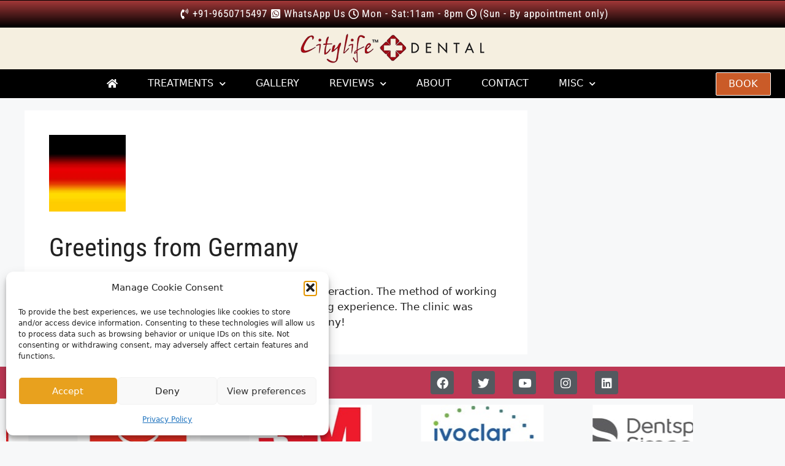

--- FILE ---
content_type: text/css
request_url: https://citylifedental.in/wp-content/uploads/elementor/css/post-95.css?ver=1769141945
body_size: 187
content:
.elementor-kit-95{--e-global-color-primary:#6EC1E4;--e-global-color-secondary:#54595F;--e-global-color-text:#7A7A7A;--e-global-color-accent:#61CE70;--e-global-color-7e659279:#4054B2;--e-global-color-436a3a3d:#23A455;--e-global-color-487122fb:#000;--e-global-color-3e52216b:#FFF;--e-global-color-301048d5:#574848;--e-global-color-1fe996ba:#F5EFE0;--e-global-color-42d9e54e:#A23838;--e-global-color-fe1ea77:#631E2C;--e-global-color-97a8412:#BD3854;--e-global-color-30a068ff:#EEEEEE;--e-global-color-6f587086:#F1D285;--e-global-color-270e0959:#DDD2B6;--e-global-color-44f7870c:RGBA(170, 156, 156, 0.25);--e-global-color-42ed5dad:#FFFAE8;--e-global-color-c2533cd:#F0FFF2;--e-global-color-137ae7cd:#D6E9D9;--e-global-typography-primary-font-family:"Roboto";--e-global-typography-primary-font-weight:600;--e-global-typography-secondary-font-family:"Roboto Slab";--e-global-typography-secondary-font-weight:400;--e-global-typography-text-font-family:"Roboto";--e-global-typography-text-font-weight:400;--e-global-typography-accent-font-family:"Roboto";--e-global-typography-accent-font-weight:500;}.elementor-kit-95 e-page-transition{background-color:#FFBC7D;}.elementor-kit-95 h1{font-family:"Roboto Condensed", Roboto Condensed;}.elementor-kit-95 h2{font-family:"Roboto Condensed", Roboto Condensed;font-weight:400;}.elementor-kit-95 h3{font-family:"Roboto Condensed", Roboto Condensed;font-weight:400;}.elementor-kit-95 h4{font-family:"Roboto Condensed", Roboto Condensed;}.elementor-kit-95 h5{font-family:"Roboto Condensed", Roboto Condensed;}.elementor-section.elementor-section-boxed > .elementor-container{max-width:1140px;}.e-con{--container-max-width:1140px;}.elementor-widget:not(:last-child){margin-block-end:20px;}.elementor-element{--widgets-spacing:20px 20px;--widgets-spacing-row:20px;--widgets-spacing-column:20px;}{}h1.entry-title{display:var(--page-title-display);}@media(max-width:1024px){.elementor-section.elementor-section-boxed > .elementor-container{max-width:1024px;}.e-con{--container-max-width:1024px;}}@media(max-width:767px){.elementor-section.elementor-section-boxed > .elementor-container{max-width:767px;}.e-con{--container-max-width:767px;}}

--- FILE ---
content_type: text/css
request_url: https://citylifedental.in/wp-content/uploads/elementor/css/post-123.css?ver=1769141945
body_size: 919
content:
.elementor-123 .elementor-element.elementor-element-93594b0:not(.elementor-motion-effects-element-type-background), .elementor-123 .elementor-element.elementor-element-93594b0 > .elementor-motion-effects-container > .elementor-motion-effects-layer{background-color:transparent;background-image:linear-gradient(180deg, #A23838 0%, #000000 100%);}.elementor-123 .elementor-element.elementor-element-93594b0{border-style:solid;border-width:1px 0px 1px 0px;border-color:#000000;transition:background 0.3s, border 0.3s, border-radius 0.3s, box-shadow 0.3s;z-index:999;}.elementor-123 .elementor-element.elementor-element-93594b0 > .elementor-background-overlay{transition:background 0.3s, border-radius 0.3s, opacity 0.3s;}.elementor-123 .elementor-element.elementor-element-8bbf186 .elementor-icon-list-items:not(.elementor-inline-items) .elementor-icon-list-item:not(:last-child){padding-block-end:calc(27px/2);}.elementor-123 .elementor-element.elementor-element-8bbf186 .elementor-icon-list-items:not(.elementor-inline-items) .elementor-icon-list-item:not(:first-child){margin-block-start:calc(27px/2);}.elementor-123 .elementor-element.elementor-element-8bbf186 .elementor-icon-list-items.elementor-inline-items .elementor-icon-list-item{margin-inline:calc(27px/2);}.elementor-123 .elementor-element.elementor-element-8bbf186 .elementor-icon-list-items.elementor-inline-items{margin-inline:calc(-27px/2);}.elementor-123 .elementor-element.elementor-element-8bbf186 .elementor-icon-list-items.elementor-inline-items .elementor-icon-list-item:after{inset-inline-end:calc(-27px/2);}.elementor-123 .elementor-element.elementor-element-8bbf186 .elementor-icon-list-icon i{color:#FFFFFF;transition:color 0.3s;}.elementor-123 .elementor-element.elementor-element-8bbf186 .elementor-icon-list-icon svg{fill:#FFFFFF;transition:fill 0.3s;}.elementor-123 .elementor-element.elementor-element-8bbf186{--e-icon-list-icon-size:17px;--e-icon-list-icon-align:right;--e-icon-list-icon-margin:0 0 0 calc(var(--e-icon-list-icon-size, 1em) * 0.25);--icon-vertical-offset:0px;}.elementor-123 .elementor-element.elementor-element-8bbf186 .elementor-icon-list-item > .elementor-icon-list-text, .elementor-123 .elementor-element.elementor-element-8bbf186 .elementor-icon-list-item > a{font-family:"Roboto Condensed", Roboto Condensed;line-height:1.4em;letter-spacing:1px;}.elementor-123 .elementor-element.elementor-element-8bbf186 .elementor-icon-list-text{color:#FFFFFF;transition:color 0.3s;}.elementor-123 .elementor-element.elementor-element-2440b02:not(.elementor-motion-effects-element-type-background), .elementor-123 .elementor-element.elementor-element-2440b02 > .elementor-motion-effects-container > .elementor-motion-effects-layer{background-color:#DDC697;}.elementor-123 .elementor-element.elementor-element-2440b02{transition:background 0.3s, border 0.3s, border-radius 0.3s, box-shadow 0.3s;}.elementor-123 .elementor-element.elementor-element-2440b02 > .elementor-background-overlay{transition:background 0.3s, border-radius 0.3s, opacity 0.3s;}.elementor-123 .elementor-element.elementor-element-16408c6 .elementor-icon-list-icon i{transition:color 0.3s;}.elementor-123 .elementor-element.elementor-element-16408c6 .elementor-icon-list-icon svg{transition:fill 0.3s;}.elementor-123 .elementor-element.elementor-element-16408c6{--e-icon-list-icon-size:14px;--icon-vertical-offset:0px;}.elementor-123 .elementor-element.elementor-element-16408c6 .elementor-icon-list-text{transition:color 0.3s;}.elementor-123 .elementor-element.elementor-element-4479295:not(.elementor-motion-effects-element-type-background), .elementor-123 .elementor-element.elementor-element-4479295 > .elementor-motion-effects-container > .elementor-motion-effects-layer{background-color:#F5EFE0;}.elementor-123 .elementor-element.elementor-element-4479295{transition:background 0.3s, border 0.3s, border-radius 0.3s, box-shadow 0.3s;z-index:999;}.elementor-123 .elementor-element.elementor-element-4479295 > .elementor-background-overlay{transition:background 0.3s, border-radius 0.3s, opacity 0.3s;}.elementor-123 .elementor-element.elementor-element-f85b212{text-align:center;}.elementor-123 .elementor-element.elementor-element-9d79509:not(.elementor-motion-effects-element-type-background), .elementor-123 .elementor-element.elementor-element-9d79509 > .elementor-motion-effects-container > .elementor-motion-effects-layer{background-color:#000000;}.elementor-123 .elementor-element.elementor-element-9d79509 > .elementor-container{max-width:1300px;}.elementor-123 .elementor-element.elementor-element-9d79509{transition:background 0.3s, border 0.3s, border-radius 0.3s, box-shadow 0.3s;z-index:999;}.elementor-123 .elementor-element.elementor-element-9d79509 > .elementor-background-overlay{transition:background 0.3s, border-radius 0.3s, opacity 0.3s;}.elementor-bc-flex-widget .elementor-123 .elementor-element.elementor-element-9686cfe.elementor-column .elementor-widget-wrap{align-items:center;}.elementor-123 .elementor-element.elementor-element-9686cfe.elementor-column.elementor-element[data-element_type="column"] > .elementor-widget-wrap.elementor-element-populated{align-content:center;align-items:center;}.elementor-123 .elementor-element.elementor-element-9686cfe > .elementor-element-populated{padding:0px 0px 1px 0px;}.elementor-123 .elementor-element.elementor-element-f8e3c3e{z-index:999;--e-nav-menu-horizontal-menu-item-margin:calc( 33px / 2 );}.elementor-123 .elementor-element.elementor-element-f8e3c3e .elementor-menu-toggle{margin:0 auto;}.elementor-123 .elementor-element.elementor-element-f8e3c3e .elementor-nav-menu .elementor-item{font-size:16px;}.elementor-123 .elementor-element.elementor-element-f8e3c3e .elementor-nav-menu--main .elementor-item{color:#FFFFFF;fill:#FFFFFF;padding-left:8px;padding-right:8px;}.elementor-123 .elementor-element.elementor-element-f8e3c3e .elementor-nav-menu--main:not(.elementor-nav-menu--layout-horizontal) .elementor-nav-menu > li:not(:last-child){margin-bottom:33px;}.elementor-123 .elementor-element.elementor-element-f8e3c3e .elementor-nav-menu--dropdown a, .elementor-123 .elementor-element.elementor-element-f8e3c3e .elementor-menu-toggle{color:#F5EFE0;fill:#F5EFE0;}.elementor-123 .elementor-element.elementor-element-f8e3c3e .elementor-nav-menu--dropdown{background-color:#7E7878;}.elementor-123 .elementor-element.elementor-element-f8e3c3e .elementor-nav-menu--dropdown a:hover,
					.elementor-123 .elementor-element.elementor-element-f8e3c3e .elementor-nav-menu--dropdown a:focus,
					.elementor-123 .elementor-element.elementor-element-f8e3c3e .elementor-nav-menu--dropdown a.elementor-item-active,
					.elementor-123 .elementor-element.elementor-element-f8e3c3e .elementor-nav-menu--dropdown a.highlighted,
					.elementor-123 .elementor-element.elementor-element-f8e3c3e .elementor-menu-toggle:hover,
					.elementor-123 .elementor-element.elementor-element-f8e3c3e .elementor-menu-toggle:focus{color:#000000;}.elementor-123 .elementor-element.elementor-element-f8e3c3e .elementor-nav-menu--dropdown a:hover,
					.elementor-123 .elementor-element.elementor-element-f8e3c3e .elementor-nav-menu--dropdown a:focus,
					.elementor-123 .elementor-element.elementor-element-f8e3c3e .elementor-nav-menu--dropdown a.elementor-item-active,
					.elementor-123 .elementor-element.elementor-element-f8e3c3e .elementor-nav-menu--dropdown a.highlighted{background-color:#F0EBE0;}.elementor-123 .elementor-element.elementor-element-f8e3c3e .elementor-nav-menu--dropdown .elementor-item, .elementor-123 .elementor-element.elementor-element-f8e3c3e .elementor-nav-menu--dropdown  .elementor-sub-item{font-size:15px;font-weight:400;}.elementor-123 .elementor-element.elementor-element-f8e3c3e .elementor-nav-menu--dropdown li:not(:last-child){border-style:dotted;border-color:#000000;border-bottom-width:1px;}.elementor-123 .elementor-element.elementor-element-f8e3c3e div.elementor-menu-toggle{color:#FFFFFF;}.elementor-123 .elementor-element.elementor-element-f8e3c3e div.elementor-menu-toggle svg{fill:#FFFFFF;}.elementor-bc-flex-widget .elementor-123 .elementor-element.elementor-element-d39155e.elementor-column .elementor-widget-wrap{align-items:center;}.elementor-123 .elementor-element.elementor-element-d39155e.elementor-column.elementor-element[data-element_type="column"] > .elementor-widget-wrap.elementor-element-populated{align-content:center;align-items:center;}.elementor-123 .elementor-element.elementor-element-c139484 .elementor-button{background-color:#CA5B28;font-size:16px;border-style:solid;border-width:1px 1px 1px 1px;}.elementor-theme-builder-content-area{height:400px;}.elementor-location-header:before, .elementor-location-footer:before{content:"";display:table;clear:both;}@media(min-width:768px){.elementor-123 .elementor-element.elementor-element-9686cfe{width:89.531%;}.elementor-123 .elementor-element.elementor-element-d39155e{width:10.347%;}}@media(max-width:1024px){.elementor-123 .elementor-element.elementor-element-8bbf186 .elementor-icon-list-items:not(.elementor-inline-items) .elementor-icon-list-item:not(:last-child){padding-block-end:calc(100px/2);}.elementor-123 .elementor-element.elementor-element-8bbf186 .elementor-icon-list-items:not(.elementor-inline-items) .elementor-icon-list-item:not(:first-child){margin-block-start:calc(100px/2);}.elementor-123 .elementor-element.elementor-element-8bbf186 .elementor-icon-list-items.elementor-inline-items .elementor-icon-list-item{margin-inline:calc(100px/2);}.elementor-123 .elementor-element.elementor-element-8bbf186 .elementor-icon-list-items.elementor-inline-items{margin-inline:calc(-100px/2);}.elementor-123 .elementor-element.elementor-element-8bbf186 .elementor-icon-list-items.elementor-inline-items .elementor-icon-list-item:after{inset-inline-end:calc(-100px/2);}.elementor-123 .elementor-element.elementor-element-f8e3c3e .elementor-nav-menu--dropdown .elementor-item, .elementor-123 .elementor-element.elementor-element-f8e3c3e .elementor-nav-menu--dropdown  .elementor-sub-item{font-size:17px;}}@media(max-width:767px){.elementor-123 .elementor-element.elementor-element-8bbf186 .elementor-icon-list-items:not(.elementor-inline-items) .elementor-icon-list-item:not(:last-child){padding-block-end:calc(27px/2);}.elementor-123 .elementor-element.elementor-element-8bbf186 .elementor-icon-list-items:not(.elementor-inline-items) .elementor-icon-list-item:not(:first-child){margin-block-start:calc(27px/2);}.elementor-123 .elementor-element.elementor-element-8bbf186 .elementor-icon-list-items.elementor-inline-items .elementor-icon-list-item{margin-inline:calc(27px/2);}.elementor-123 .elementor-element.elementor-element-8bbf186 .elementor-icon-list-items.elementor-inline-items{margin-inline:calc(-27px/2);}.elementor-123 .elementor-element.elementor-element-8bbf186 .elementor-icon-list-items.elementor-inline-items .elementor-icon-list-item:after{inset-inline-end:calc(-27px/2);}.elementor-123 .elementor-element.elementor-element-9686cfe{width:80%;}.elementor-123 .elementor-element.elementor-element-f8e3c3e .elementor-nav-menu--dropdown .elementor-item, .elementor-123 .elementor-element.elementor-element-f8e3c3e .elementor-nav-menu--dropdown  .elementor-sub-item{font-size:19px;}.elementor-123 .elementor-element.elementor-element-d39155e{width:19%;}.elementor-123 .elementor-element.elementor-element-d39155e > .elementor-element-populated{margin:0px 0px 0px 0px;--e-column-margin-right:0px;--e-column-margin-left:0px;padding:05px 5px 5px 0px;}.elementor-123 .elementor-element.elementor-element-c139484 > .elementor-widget-container{margin:0px 0px 3px 0px;}}

--- FILE ---
content_type: text/css
request_url: https://citylifedental.in/wp-content/uploads/elementor/css/post-714.css?ver=1769141945
body_size: 721
content:
.elementor-714 .elementor-element.elementor-element-337af80e:not(.elementor-motion-effects-element-type-background), .elementor-714 .elementor-element.elementor-element-337af80e > .elementor-motion-effects-container > .elementor-motion-effects-layer{background-color:#BD3854;}.elementor-714 .elementor-element.elementor-element-337af80e{transition:background 0.3s, border 0.3s, border-radius 0.3s, box-shadow 0.3s;}.elementor-714 .elementor-element.elementor-element-337af80e > .elementor-background-overlay{transition:background 0.3s, border-radius 0.3s, opacity 0.3s;}.elementor-714 .elementor-element.elementor-element-72150817:not(.elementor-motion-effects-element-type-background) > .elementor-widget-wrap, .elementor-714 .elementor-element.elementor-element-72150817 > .elementor-widget-wrap > .elementor-motion-effects-container > .elementor-motion-effects-layer{background-color:#BD3854;}.elementor-bc-flex-widget .elementor-714 .elementor-element.elementor-element-72150817.elementor-column .elementor-widget-wrap{align-items:center;}.elementor-714 .elementor-element.elementor-element-72150817.elementor-column.elementor-element[data-element_type="column"] > .elementor-widget-wrap.elementor-element-populated{align-content:center;align-items:center;}.elementor-714 .elementor-element.elementor-element-72150817 > .elementor-element-populated{transition:background 0.3s, border 0.3s, border-radius 0.3s, box-shadow 0.3s;padding:7px 17px 7px 17px;}.elementor-714 .elementor-element.elementor-element-72150817 > .elementor-element-populated > .elementor-background-overlay{transition:background 0.3s, border-radius 0.3s, opacity 0.3s;}.elementor-714 .elementor-element.elementor-element-3c0105b9{text-align:start;}.elementor-714 .elementor-element.elementor-element-3c0105b9 .elementor-heading-title{font-family:"Open Sans", Roboto Condensed;font-size:26px;font-weight:100;color:#ffffff;}.elementor-714 .elementor-element.elementor-element-1c7b2b6e:not(.elementor-motion-effects-element-type-background) > .elementor-widget-wrap, .elementor-714 .elementor-element.elementor-element-1c7b2b6e > .elementor-widget-wrap > .elementor-motion-effects-container > .elementor-motion-effects-layer{background-color:#BD3854;}.elementor-bc-flex-widget .elementor-714 .elementor-element.elementor-element-1c7b2b6e.elementor-column .elementor-widget-wrap{align-items:center;}.elementor-714 .elementor-element.elementor-element-1c7b2b6e.elementor-column.elementor-element[data-element_type="column"] > .elementor-widget-wrap.elementor-element-populated{align-content:center;align-items:center;}.elementor-714 .elementor-element.elementor-element-1c7b2b6e > .elementor-element-populated{transition:background 0.3s, border 0.3s, border-radius 0.3s, box-shadow 0.3s;margin:0px 0px 0px 0px;--e-column-margin-right:0px;--e-column-margin-left:0px;padding:7px 17px 7px 17px;}.elementor-714 .elementor-element.elementor-element-1c7b2b6e > .elementor-element-populated > .elementor-background-overlay{transition:background 0.3s, border-radius 0.3s, opacity 0.3s;}.elementor-714 .elementor-element.elementor-element-417814e3 .elementor-repeater-item-f943cc2.elementor-social-icon{background-color:#54595F;}.elementor-714 .elementor-element.elementor-element-417814e3 .elementor-repeater-item-f462559.elementor-social-icon{background-color:#54595F;}.elementor-714 .elementor-element.elementor-element-417814e3 .elementor-repeater-item-3f10826.elementor-social-icon{background-color:#54595F;}.elementor-714 .elementor-element.elementor-element-417814e3{--grid-template-columns:repeat(0, auto);--icon-size:19px;--grid-column-gap:24px;--grid-row-gap:0px;}.elementor-714 .elementor-element.elementor-element-417814e3 .elementor-widget-container{text-align:center;}.elementor-714 .elementor-element.elementor-element-417814e3 .elementor-social-icon{background-color:#54595F;}.elementor-714 .elementor-element.elementor-element-6a82549{--e-image-carousel-slides-to-show:4;}.elementor-714 .elementor-element.elementor-element-3785c855:not(.elementor-motion-effects-element-type-background), .elementor-714 .elementor-element.elementor-element-3785c855 > .elementor-motion-effects-container > .elementor-motion-effects-layer{background-color:#373D45;}.elementor-714 .elementor-element.elementor-element-3785c855{border-style:dotted;border-width:1px 0px 0px 0px;border-color:#ffffff;transition:background 0.3s, border 0.3s, border-radius 0.3s, box-shadow 0.3s;}.elementor-714 .elementor-element.elementor-element-3785c855 > .elementor-background-overlay{transition:background 0.3s, border-radius 0.3s, opacity 0.3s;}.elementor-714 .elementor-element.elementor-element-3a412893 .elementor-heading-title{font-family:"Open Sans Condensed", Roboto Condensed;font-size:20px;font-weight:700;color:#F1D285;}.elementor-714 .elementor-element.elementor-element-c866db4{color:#ffffff;}.elementor-714 .elementor-element.elementor-element-2a93d5b6 .elementor-heading-title{font-family:"Open Sans Condensed", Roboto Condensed;font-size:20px;font-weight:700;color:#F1D285;}.elementor-714 .elementor-element.elementor-element-3ba6e813{color:#ffffff;}.elementor-714 .elementor-element.elementor-element-63a6683 .elementor-button{background-color:var( --e-global-color-42d9e54e );border-radius:6px 6px 6px 6px;}.elementor-714 .elementor-element.elementor-element-63a6683{width:initial;max-width:initial;}.elementor-714 .elementor-element.elementor-element-63a6683 > .elementor-widget-container{margin:-31px 0px 0px 0px;}.elementor-714 .elementor-element.elementor-element-39f6d43 .elementor-heading-title{font-family:"Open Sans Condensed", Roboto Condensed;font-size:20px;font-weight:700;color:#F1D285;}.elementor-714 .elementor-element.elementor-element-814aaa3 img{width:70%;}.elementor-714 .elementor-element.elementor-element-3cafe648 .elementor-heading-title{font-family:"Open Sans Condensed", Roboto Condensed;font-size:20px;font-weight:700;color:#F1D285;}.elementor-714 .elementor-element.elementor-element-3423bb88 > .elementor-widget-container{margin:3px 0px 0px 0px;}.elementor-714 .elementor-element.elementor-element-3423bb88{color:#ffffff;}.elementor-714 .elementor-element.elementor-element-69ce2bb1 > .elementor-widget-container{margin:-13px 0px 0px 0px;}.elementor-714 .elementor-element.elementor-element-69ce2bb1 .elementor-heading-title{font-family:"Open Sans Condensed", Roboto Condensed;font-size:20px;font-weight:700;color:#F1D285;}.elementor-714 .elementor-element.elementor-element-1654a37c > .elementor-widget-container{margin:-14px 0px 0px 0px;}.elementor-714 .elementor-element.elementor-element-1654a37c{color:#ffffff;}.elementor-714 .elementor-element.elementor-element-53451f76:not(.elementor-motion-effects-element-type-background), .elementor-714 .elementor-element.elementor-element-53451f76 > .elementor-motion-effects-container > .elementor-motion-effects-layer{background-color:#000000;}.elementor-714 .elementor-element.elementor-element-53451f76{border-style:dotted;border-width:1px 0px 0px 0px;border-color:#F5EFE0;transition:background 0.3s, border 0.3s, border-radius 0.3s, box-shadow 0.3s;margin-top:0px;margin-bottom:2px;padding:0px 0px 0px 0px;}.elementor-714 .elementor-element.elementor-element-53451f76 > .elementor-background-overlay{transition:background 0.3s, border-radius 0.3s, opacity 0.3s;}.elementor-714 .elementor-element.elementor-element-12aca257{text-align:start;font-family:"Roboto Condensed", Roboto Condensed;font-size:14px;font-weight:200;color:#ffffff;}.elementor-714 .elementor-element.elementor-element-7d0af7c1{text-align:start;font-family:"Roboto Condensed", Roboto Condensed;font-size:14px;font-weight:200;color:#ffffff;}.elementor-theme-builder-content-area{height:400px;}.elementor-location-header:before, .elementor-location-footer:before{content:"";display:table;clear:both;}@media(max-width:1024px){.elementor-714 .elementor-element.elementor-element-3c0105b9 .elementor-heading-title{font-size:22px;}.elementor-714 .elementor-element.elementor-element-6a82549{--e-image-carousel-slides-to-show:4;}}@media(min-width:768px){.elementor-714 .elementor-element.elementor-element-72150817{width:50%;}.elementor-714 .elementor-element.elementor-element-1c7b2b6e{width:50%;}.elementor-714 .elementor-element.elementor-element-471fe23a{width:42.193%;}.elementor-714 .elementor-element.elementor-element-141cf8d9{width:24.473%;}}@media(max-width:1024px) and (min-width:768px){.elementor-714 .elementor-element.elementor-element-72150817{width:55%;}.elementor-714 .elementor-element.elementor-element-1c7b2b6e{width:45%;}}@media(max-width:767px){.elementor-714 .elementor-element.elementor-element-72150817 > .elementor-element-populated{padding:13px 0px 0px 0px;}.elementor-714 .elementor-element.elementor-element-3c0105b9{text-align:center;}.elementor-714 .elementor-element.elementor-element-3c0105b9 .elementor-heading-title{font-size:18px;}.elementor-714 .elementor-element.elementor-element-6a82549{--e-image-carousel-slides-to-show:3;}.elementor-714 .elementor-element.elementor-element-63a6683 > .elementor-widget-container{padding:0px 0px 0px 5px;}.elementor-714 .elementor-element.elementor-element-814aaa3 > .elementor-widget-container{padding:0px 0px 0px 7px;}.elementor-714 .elementor-element.elementor-element-814aaa3{text-align:start;}.elementor-714 .elementor-element.elementor-element-141cf8d9{width:50%;}.elementor-714 .elementor-element.elementor-element-651da21b{width:50%;}}